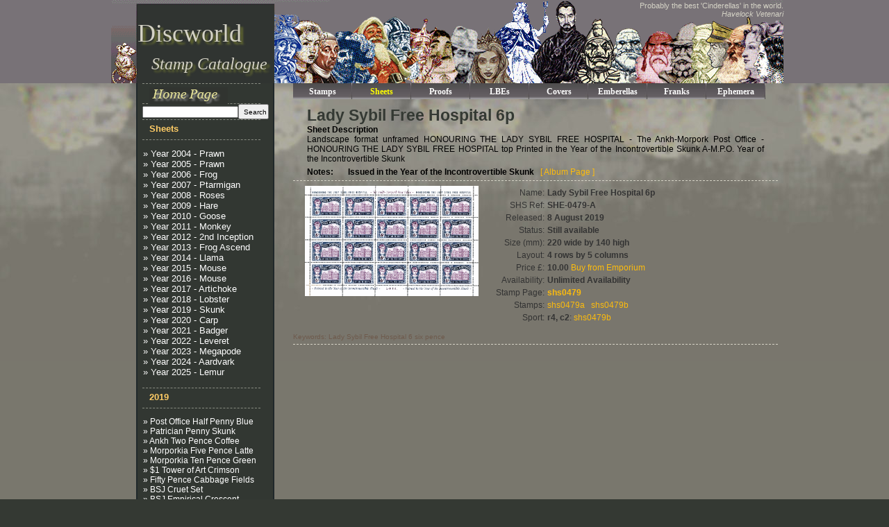

--- FILE ---
content_type: text/html; charset=UTF-8
request_url: https://discworldstampcatalogue.co.uk/she0479.php
body_size: 3956
content:
<!DOCTYPE html PUBLIC "-//W3C//DTD XHTML 1.0 Transitional//EN" "http://www.w3.org/TR/xhtml1/DTD/xhtml1-transitional.dtd">
<html xmlns="http://www.w3.org/1999/xhtml">
<head>
    <meta content="text/html; charset=utf-8" http-equiv="Content-Type" />
    <title>Discworld Stamp Catalogue - [Sheet] Lady Sybil Free Hospital 6p</title>
    <meta content="Discworld Stamp Catalogue Cinderella Pratchett Pearson Cunning Artificer Discworld Emporium [Sheet] Lady Sybil Free Hospital 6p" name="keywords" />
    <meta content="Discworld Stamp Catalogue [Sheet] Lady Sybil Free Hospital 6p" name="description" />
    <meta http-equiv="EXPIRES" content="0" />
    <meta http-equiv="PRAGMA" content="NO-CACHE" />
    <meta http-equiv="X-Clacks-Overhead" content="GNU Terry Pratchett" />
    <link href="style.css" rel="stylesheet" type="text/css" />
    <script language="javascript"  type="text/javascript" src="scripts/module.js" ></script>
    <link rel="icon" href="http://www.steeljam.co.uk/discworldstampcatalogue/favicon.ico" type="image/x-icon" />
    <link rel="shortcut icon" href="http://www.steeljam.co.uk/discworldstampcatalogue/favicon.ico" type="image/x-icon" />
<!-- Google tag (gtag.js) -->
     <script async src="https://www.googletagmanager.com/gtag/js?id=G-KDFCBLTT13"></script>
     <script>
         window.dataLayer = window.dataLayer || [];
         function gtag(){dataLayer.push(arguments);}
         gtag('js', new Date());
         gtag('config', 'G-KDFCBLTT13');
     </script>
    <script type="text/javascript" src="highslide/highslide-full.js"></script>
    <link rel="stylesheet" type="text/css" href="highslide/highslide.css" />
    <script type="text/javascript">
        hs.graphicsDir = 'highslide/graphics/';
        hs.outlineType = 'rounded-white';
        hs.align = 'center';
        hs.showCredits = false;
        hs.captionEval = 'this.thumb.alt';
        hs.headingEval = 'this.thumb.title';
    </script>
</head>

<body>
<script language="javascript"  type="text/javascript" src="scripts/wz_tooltip.js" ></script>
<!--  Download Free CSS Templates from www.templatemo.com  -->
<div id="background_section_top">
    <div class="container">
        <div id="header">
            <div id="logo_section">
                Discworld<br />
                <span class="logo_section_italic">&nbsp; Stamp Catalogue</span>
            </div>
            <div id="header_text">
                Probably the best &#39;Cinderellas&#39; in the world.<br /> <i>Havelock Vetenari</i>
            </div>
        </div><!--  end of header section -->
    </div><!--  end of container  -->
</div><!--  end of background Section top  -->
<div id="background_section_mid">
    <div id="background_section_bottom">
        <div class="container">
            <div id="left_section">
                <div class="section_box">
                    <div class="section_title"><a href="index.php"><img src=images/home_page.png></img></a></div>
                    <form method="post" name="frmSearch" action="searchpage.php"><input class="section_search_box" name="searchString" type="text" size="25" pattern="[A-Za-z0-9$ ]+" title="Letters, numbers and spaces only" /><input class="section_search_button" type="submit" name="Submit" value="Search" /></form>
                    <div class="section_title">Sheets</div>
                        <ul>
                        <li><a href="she0001.php"><span class="main">&raquo; Year 2004 - Prawn</span></a></li>
                        <li><a href="she0014.php"><span class="main">&raquo; Year 2005 - Prawn</span></a></li>
                        <li><a href="she0048.php"><span class="main">&raquo; Year 2006 - Frog</span></a></li>
                        <li><a href="she0084.php"><span class="main">&raquo; Year 2007 - Ptarmigan</span></a></li>
                        <li><a href="she0122.php"><span class="main">&raquo; Year 2008 - Roses</span></a></li>
                        <li><a href="she0160.php"><span class="main">&raquo; Year 2009 - Hare</span></a></li>
                        <li><a href="she0195.php"><span class="main">&raquo; Year 2010 - Goose</span></a></li>
                        <li><a href="she0238.php"><span class="main">&raquo; Year 2011 - Monkey</span></a></li>
                        <li><a href="she0264.php"><span class="main">&raquo; Year 2012 - 2nd Inception</span></a></li>
                        <li><a href="she0295.php"><span class="main">&raquo; Year 2013 - Frog Ascend</span></a></li>
                        <li><a href="she0324.php"><span class="main">&raquo; Year 2014 - Llama</span></a></li>
                        <li><a href="she0361.php"><span class="main">&raquo; Year 2015 - Mouse</span></a></li>
                        <li><a href="she0389.php"><span class="main">&raquo; Year 2016 - Mouse</span></a></li>
                        <li><a href="she0413.php"><span class="main">&raquo; Year 2017 - Artichoke</span></a></li>
                        <li><a href="she0438.php"><span class="main">&raquo; Year 2018 - Lobster</span></a></li>
                        <li><a href="she0461.php"><span class="main">&raquo; Year 2019 - Skunk</span></a></li>
                        <li><a href="she0484.php"><span class="main">&raquo; Year 2020 - Carp</span></a></li>
                        <li><a href="she0507.php"><span class="main">&raquo; Year 2021 - Badger</span></a></li>
                        <li><a href="she0532.php"><span class="main">&raquo; Year 2022 - Leveret</span></a></li>
                        <li><a href="she0548.php"><span class="main">&raquo; Year 2023 - Megapode</span></a></li>
                        <li><a href="she0567.php"><span class="main">&raquo; Year 2024 - Aardvark</span></a></li>
                        <li><a href="she0584.php"><span class="main">&raquo; Year 2025 - Lemur</span></a></li>
                        </ul>
                    <div class="section_title">2019</div>
                    <ul>
                         <li><a href="she0461.php">&raquo; Post Office Half Penny Blue</a></li>
                         <li><a href="she0462.php">&raquo; Patrician Penny Skunk</a></li>
                         <li><a href="she0463.php">&raquo; Ankh Two Pence Coffee</a></li>
                         <li><a href="she0464.php">&raquo; Morporkia Five Pence Latte</a></li>
                         <li><a href="she0465.php">&raquo; Morporkia Ten Pence Green</a></li>
                         <li><a href="she0466.php">&raquo; &#36;1 Tower of Art Crimson</a></li>
                         <li><a href="she0467.php">&raquo; Fifty Pence Cabbage Fields</a></li>
                         <li><a href="she0469.php">&raquo; BSJ Cruet Set</a></li>
                         <li><a href="she0470.php">&raquo; BSJ Empirical Crescent</a></li>
                         <li><a href="she0471.php">&raquo; Guild of Assassins 1p</a></li>
                         <li><a href="she0472.php">&raquo; Guild of Seamstresses 1p</a></li>
                         <li><a href="she0473.php">&raquo; Praise be unto Offler 5p</a></li>
                         <li><a href="she0474.php">&raquo; Anoia Five Pence</a></li>
                         <li><a href="she0475.php">&raquo; Fools&#8217; Guild One Penny</a></li>
                         <li><a href="she0476.php">&raquo; Blind Io 5p</a></li>
                         <li><a href="she0477.php">&raquo; Thieves&#8217; Guild 1p</a></li>
                         <li><a href="she0478.php">&raquo; Merchants&#8217; Guild 1p</a></li>
                         <li><a href="she0479.php" class="selectedItem" >&raquo; Lady Sybil Free Hospital 6p</a></li>
                         <li><a href="she0480.php">&raquo; Moist von Lipwig 5p</a></li>
                         <li><a href="she0481.php">&raquo; Remember Koon Valley 3p</a></li>
                         <li><a href="she0482.php">&raquo; Sunshine Sanctuary for Sick Dragons 5p</a></li>
                         <li><a href="she0483.php">&raquo; Crumley&#8217;s Hogwatch 5p</a></li>
                    </ul>
                </div>
            </div>
            <!--  end of left  -->

            <div id="right_section">
                <div id="menu_section">
                    <ul>
                        <li><a  href="../shshome.php">Stamps</a></li>
                        <li><a  class="current" href="../shehome.php">Sheets</a></li>
                        <li><a  href="../shphome.php">Proofs</a></li>
                        <li><a  href="../shlhome.php">LBEs</a></li>
                        <li><a  href="../shchome.php">Covers</a></li>
                        <li><a  href="../embhome.php">Emberellas</a></li>
                        <li><a  href="../shfhome.php">Franks</a></li>
                        <li><a  href="../ephhome.php">Ephemera</a></li>
                    </ul>
                </div>

                <div class="content_area">
                    <h1>Lady Sybil Free Hospital 6p</h1>
                    <p><b>Sheet Description</b><br />Landscape format unframed HONOURING THE LADY SYBIL FREE HOSPITAL - The Ankh-Morpork Post Office -HONOURING THE LADY SYBIL FREE HOSPITAL top Printed in the Year of the Incontrovertible Skunk A-M.P.O. Year of the Incontrovertible Skunk</p>
                    <p><b>Notes: &nbsp; &nbsp; &nbsp; Issued in the Year of the Incontrovertible Skunk</b>  &nbsp; <a href="album/rpt_sheet_seq_0479.pdf" target="pdf">[ Album Page ]</a><br />
</p>
                </div>
                <div class="Stamp_Box">
                    <table cellpadding="5">
                        <tr valign="top">
                            <td width="250" align="center">
                                <a id="dwsc49" href="sheets/she0479a.gif" class="highslide" onclick="return hs.expand(this);">
                                <img src="sheets/she0479a.gif" title = "Lady Sybil Free Hospital 6p (she0479a)" alt="Copyright 2010-2025 &copy; Discworld Emporium" border="0" height="159" width = "250" /></a>
                            </td>
                            <td>
                                <table>
                                    <tr align="left" valign="top"><td align="right" width="80">Name:</td><td align="left"><b>Lady Sybil Free Hospital 6p</b></td></tr>
                                    <tr align="left" valign="top"><td align="right" width="80">SHS Ref:</td><td align="left"><b> SHE-0479-A</b></td></tr>
                                    <tr align="left" valign="top"><td align="right" width="80">Released:</td><td align="left"><b>8 August 2019</b></td></tr>
                                    <tr align="left" valign="top"><td align="right" width="80">Status:</td><td align="left"><b>Still available</b></td></tr>
                                    <tr align="left" valign="top"><td align="right" width="80">Size (mm):</td><td align="left"><b>220 wide by 140 high</b></td></tr>
                                    <tr align="left" valign="top"><td align="right" width="80">Layout:</td><td align="left"><b>4 rows by 5 columns</b></td></tr>
                                    <tr align="left" valign="top"><td align="right" width="80">Price &pound;:</td><td align="left"><b>10.00</b>                                            <a href="http://www.discworldemporium.com/discworld-stamps/582-the-lady-sybil-free-hospital-sixpence" target="Emporium">Buy from Emporium</a></b><br />
                                    </td></tr>
                                    <tr align="left" valign="top"><td align="right" width="80">Availability:</td><td align="left"><b>Unlimited Availability</b></td></tr>
                                    <tr align="left" valign="top"><td align="right" width="80">Stamp Page:</td><td align="left"><a href="shs0479.php"><b>shs0479</b></a></td></tr>
                                    <tr align="left" valign="top"><td align="right" width="80">Stamps:</td><td align="left">
                                    <a id="dwsc54" href="stamps/shs0479a.gif" class="highslide" onclick="return hs.expand(this, { headingText: '', captionText: 'Copyright &copy; 2010-2025 Discworld Emporium'} );">shs0479a</a>
&nbsp;
                                    <a id="dwsc55" href="stamps/shs0479b.gif" class="highslide" onclick="return hs.expand(this, { headingText: '', captionText: 'Copyright &copy; 2010-2025 Discworld Emporium'} );">shs0479b</a>
&nbsp;
                                    </td></tr>
                                    <tr align="left" valign="top"><td align="right" width="80">Sport:</td><td align="left"><b>r4, c2</b>: <a id="dwsc56" href="sports/ashs0479b.gif" class="highslide" onclick="return hs.expand(this, { headingText: '', captionText: 'Copyright &copy; 2010-2025 Discworld Emporium'} );">shs0479b</a>
<br />
</td></tr>
                                </table>
                            </td>
                        </tr>
                    </table>
                </div>
                <h4>Keywords: Lady Sybil Free Hospital 6 six pence </h4>
                <div class="Stamp_Box">
                </div>
            </div>
            <!--  end of right  -->
            <div class="clener_with_height">&nbsp;</div>
        </div><!--  end of container -->
    </div><!--  end of background Section middle bottom  -->
</div><!--  end of background Section middle  -->
<div id="background_bottom">
    <div class="container">
        <div class="bottom_panel">
            <div class="bottom_section_box_1">
                <p><a href="http://validator.w3.org/check?uri=referer">
                    <img alt="Valid XHTML 1.0 Transitional" border="0" height="31" src="images/valid-xhtml10.png" vspace="8" width="88" /></a>
                    <a href="http://jigsaw.w3.org/css-validator/check/referer">
                    <img alt="Valid CSS!" border="0" src="http://jigsaw.w3.org/css-validator/images/vcss-blue" vspace="8" /></a>
                </p>
                <p><a href="tsandcs.php" target="_blank">Terms and Conditions</a></p>
            </div>
            <div class="bottom_section_box_2">
           	 <h3>X-Clacks-Overhead: GNU Terry Pratchett</h3>
           <div id="footer">
           	<p>Contact Information: <a href="mailto:steeljam@gmail.com?Subject=Discworld Catalogue">Steeljam</a></p>
				<p>Discworld &reg; is the registered trade mark of Terry Pratchett: &nbsp; Stamp Images Copyright 2010-2026&nbsp; &copy; <a href="http://www.discworldemporium.com/" target="_blank">Discworld Emporium</a></p>
				<p>Web site Copyright 2010-2026&nbsp; &copy; Steve James - Steeljam Designs: &nbsp; Developed using <a href="http://www.templatemo.com" target="_blank">Free CSS Templates</a> Old Wall</p>
				<p>Image handling with <a href="http://www.highslide.com" target="_blank">HighSlide</a></p>
          </div><!-- end of footer -->
            </div> <!-- end of bottom_section_box_2 -->
        </div> <!-- end of bottom_panel -->
    </div> <!--  end of container -->
</div><!--  end of background bottom  -->
</body>
<!--  Free CSS Web Template by www.templatemo.com  -->
</html>



--- FILE ---
content_type: text/css
request_url: https://discworldstampcatalogue.co.uk/style.css
body_size: 14606
content:
/*
CSS Credit:   http://www.templatemo.com/
*/

html {
	background: #343933;
}

body {
	margin: 0;
	padding: 0;
	font-family: Arial, Helvetica, sans-serif;
	font-size: 12px;
	line-height: normal;
	color: #333333;
	background-color: #787277;
	width: 100%;
	display: table;
}

a {
	color: #FFFFFF;
	text-decoration: none;
	font-size: 12px;
}
a:hover {  color: #FFCC00; }

.gallery {
	color: #000000;
	font-size: 12px;	
}

.selectedItem {
	color: #FFFF00;
	}
/*  #background_section_top {
	width: 100%;
	height:120px;
	background: url(images/topbackground.gif) repeat-x;
}  */

#background_section_mid {
	width: 100%;
	background: #79776d url(images/background_section_mid_bg.jpg) repeat-x;
}

#background_section_bottom{
	width: 100%;
	background:url(images/background_section_bottom_bg.jpg) bottom repeat-x;
}

#background_bottom{
	width: 100%;
	background: #343933 url(images/background_bottom_bg.jpg) top repeat-x;
	overflow: hidden;
}

.container {
	width: 960px;
	margin: auto;
}

#header {
	width: 968px;
	height: 120px;
	background: url('images/topg120_new.gif') no-repeat;
}

/* Logo Area */
#logo_section {
	width: auto;
	height: auto;
	margin-top: 22px;
	margin-left: 38px;
	padding: 5px 0;
	float: left;
	display: inline;
	font-size: 36px;
	font-family: Georgia, "Times New Roman", Times, serif;
	text-shadow: 4px 4px 3px #686e31;
	color: #d4d2c5;
}

.logo_section_italic {
	width: auto;
	height: auto;
	margin-top: 5px;
	margin-left: 8px;
	padding: 5px 0;
	float: left;
	display: inline;
	font-size: 24px;
	font-family: Georgia, "Times New Roman", Times, serif;
	color: #d4d2c5;
	text-shadow: 4px 4px 3px #686e31;
	font-style: italic;
}

#header_text {
	width: 250px;
	height: 52px;
	margin-top: 2px;
	margin-left: 32px;
	float: right;	
	display: inline;
	font-size: 11px;
	color: #d4d2c5;
	text-align: right;
}
#header_text_left {
	width: 390px;
	height: 52px;
	margin-top: 12px;
	margin-left: 32px;
	float: right;	
	display: inline;
	font-size: 11px;
	color: #d4d2c5;
	text-align: left;
}

/* Left Section */
#left_section {
	float: left;
	width: 199px;	
	margin: 0 0 0 36px;
}

#left_section .image_box {
	margin-top: 8px;
	padding: 1px;
}

#left_section .section_box_2 {
	margin: 1px;
	background: url(images/boxed_article.jpg) repeat;
	width: 198px;
	height: 198px;
	font-family: "Times New Roman", Times, serif;
	font-size: 14px;
	text-align:justify;
}

.section_box_2 h3 {
	margin: 0;
	padding: 0;
	font-size: 16px;
	color: #664E3C;
	text-align: center;
	font-weight: bold;
}

.section_box_2 p {
	margin: 0;
	padding: 0;
	padding-bottom: 6px;
	font-size: 12px;
	color: #482424;
	text-align: center;
	line-height: 16px;
	font-family: Arial, Helvetica, sans-serif;
	font-weight: normal;
}
.section_box_2 a {
	margin: 0;
	padding: 0;
	font-size: 12px;
	color: #996633;
	text-align: center;
}
.section_box {
	width: 188px;
	margin: 0;
	padding: 0 0 10px 7px;
	border-left: 2px solid #20282a;
	border-right: 2px solid #20282a;
	background: #323732;
	text-align: left;
}
.section_box_last {
	width: 188px;
	margin: 0;
	padding: 0 0 10px 7px;
	border-left: 2px solid #20282a;
	border-right:2px solid #20282a;
	border-bottom: 2px solid #20282a;
	background:	#323732;
}

.section_box .section_title {
	width: 160px;
	height: 23px;
	border-bottom: 1px dashed #898c82;
	border-top: 1px dashed #898c82;
	margin: 0;
	padding: 5px 0 0 10px;
	font-size: 13px;
	font-weight: bold;
	color: #FFCC66;
}

.section_box .section_title_home {
	width: 160px;
	height: 23px;
	border-bottom: 1px dashed #898c82;
	border-top: 1px dashed #898c82;
	margin: 0;
	padding: 5px 0 0 10px;
	font-size: 13px;
	font-weight: bold;
	color: #FFCC66;
	animation-duration: 1s;
	animation-timing-function: ease-out;
	animation-name: lislidein;	
}

@keyframes lislidein {
  from {
    margin-top: 100%;
    width: 300%; 
  }

  to {
    margin-top: 0%;
    width: 100%;
  }
}
.section_search_box {
	width: 130px;
	height: 11px;
	font-size: 10px;
}
.section_search_button {
	width: 44px;
	height: 22px;
	font-size: 10px;
}

.section_box .section_year {
	width: 160px;
	height: 36px;
	border-bottom: 1px dashed #898c82;
	margin: 0;
	padding: 0 0 0 10px;
	font-size: 13px;
	font-weight: bold;
	color: #FFCC66;
}
.section_box .section_advert a {
	width: 160px;
	height: 46px;
	text-align: center;
	font-size: 18px;
	font-family: Georgia, "Times New Roman", Times, serif;
	color: #FFCC66;
	font-style: normal;
	font-weight: normal;
	padding-top: 5px;
	padding-right: 0;
	padding-bottom: 0;
	padding-left: 0px;
}
.section_box .section_advert_italic a {
	width: 160px;
	height: 46px;
	text-align: left;
	font-size: 18px;
	font-family: Georgia, "Times New Roman", Times, serif;
	color: #FFCC66;
	font-style: italic;
	font-weight: normal;
	padding-top: 5px;
	padding-right: 0;
	padding-bottom: 0;
	padding-left: 0px;
}

.section_box ul {
	font: normal normal normal 10px/normal Arial, Helvetica, sans-serif;
	list-style: none;
	margin: 12px 0 15px 1px;
	padding: 0;
}

.section_box ul li a span.main{
	font-size: 13px;
	color: #FFFFFF;
}
.section_box ul li span.main{
	font-size: 13px;
	color: #A2A091;
}

.section_box_last .section_title {
	width: 160px;
	height: 23px;
	border-bottom: 1px dashed #898c82;
	border-top: 1px dashed #898c82;
	margin: 0;
	padding: 5px 0 0 20px;
	font-size: 13px;
	font-weight: bold;
	color: #cdccc0;
}
.section_box_last ul {
	list-style: none;
	margin: 12px 0 15px 20px;
	padding: 0;
}

.clener_with_height {
	clear: both;
	height: 1px;
}
/* Right Section */

#right_section {
	float: right;
	width: 698px;
}

/* Menu Section */
#menu_section{
	float: left;
	margin: 0;
	padding: 0;
}

#menu_section ul {
	float: right;
	margin: 0;
	padding: 0;
	list-style: none;
}

#menu_section ul li {
	float: left;
	width: 85px;
	height: 28px;
	padding: 5px 0 0 0;
	margin: 0 0 0 0;
	font-size: 12px;
	font-weight: bold;
	font-family: Georgia, "Times New Roman", Times, serif;
	text-align: center;
	text-decoration: none;
	color: #D4D2C5;
	background: url(images/menu_bg.jpg) repeat-x top;
	border-top: none;
}

#menu_section ul li a {
	color: #FFFFFF;
	font-size: 12px;
}

#menu_section li a:hover, #menu_section li .current {
	color: #FFFF00;
	font-size: 12px;
}

/* End OF menu*/


.content_area {
	padding: 0;
	margin-top: 25px;
	margin-right: 20px;
	margin-bottom: 5px;
	margin-left: 20px;
}
.content_area h1 {
	color: #343933;
	font-size: 23px;
	margin: 0;
	padding: 0;
}
.content_area h4 {
	color: #ffffff;
	font-size: 18px;
	font-style:italic;
	margin: 0;
	padding: 0;
	margin-bottom: 10px;
}
.content_area h2 {
	color: #343933;
	font-size: 18px;
	margin: 0;
	padding: 0;
	margin-bottom: 5px;
}
.content_area p {
	color: #000000;
	font-size: 12px;
	text-align: justify;
	margin: 0;
	padding: 0;
	margin-bottom: 5px;
}
.content_area h6 {
	color: #ffff00;
	font-size: 240px;
	text-align: center;
	margin: 0;
	padding: 0;
	margin-bottom: 5px;
	}
.contents {
	color: #000000;
	font-size: 11px;
	text-align: left;
}

.content_area a {
	color: #fdbc0d;
	font-size: 12px;
	text-decoration: none;
}
.content_area b {
	font-weight: bolder;
	text-decoration: none;
}
.menutitle {
	font-weight: normal;
	font-size: 12px;
	line-height: 12px;
	color: #4F2700;
	cursor: pointer;
}
.menutitle .submenu {
	font-size: 6px;
	color: #FF00FF;
}
.menutitle a {
	font-size: 11px;
	color: #CC9900;
}
.menutitlea {
	color: #4F2700;
	font-weight: normal;
	font-size: 11px;
	line-height: 11px;
}
.menutitlea a {
	background: #6E5A4C;
	color: #4F2700;
	font-weight: normal;
	font-size: 11px;
	line-height: 11px;
}
.Stamp_Box {
	margin: 0;
	border-top: thin #D4D2C5 dashed;
	margin-bottom: 5px;
	padding: 0 10px 0 10px;
}
.Stamp_Box h1 {
	color: #664e3c;
	font-size: 23px;
	margin: 0;
	padding: 0;
	margin-bottom: 10px;
}

.Stamp_Box p {
	color: #000000;
	font-size: 12px;
	text-align: justify;
	margin: 0;
	padding: 0;
	margin-bottom: 5px;
}

.Stamp_Box a {
/*	color: #663300; */
/*	color: #FFFF00; */
	color: #fdbc0d;
	font-size:12px;
	text-decoration: none;
}
.Stamp_Box h2 {
	font-weight: bold;
	font-size: 12px;
	margin: 0;
	padding: 0;
	margin-bottom: 5px;
	color: #6E5A4C;
}

h4 {
	font-weight: normal;
	font-size: 10px;
	margin: 0;
	padding: 0;
	margin-bottom: 5px;
	color: #6E5A4C;
}

.content_area a:hover {
	text-decoration: underline;
}
.two_column_section h1 {
	font-size: 15px; 
	color: #300;
	margin: 20px;
}

.two_column_section  .two_column_left {
	float: left;	
	width: 335px;
	margin: 0;
	padding: 10px;
}
.two_column_left h1 {
	font-size: 15px;
	color:  #300;
	margin: 0;
	padding: 0;
	margin-bottom: 12px;
}
.two_column_left h2 {
	font-size: 16px;
	color:  #f6d124;
	margin: 0;
	padding: 0;
	margin-top: 6px;
	margin-bottom: 0px;
}
.two_column_left p {
	font-size: 12px;
	margin: 0;
	padding: 0;
	text-align: justify;
  	text-justify: inter-character;
}
.two_column_left p::first-letter {
  font-weight: bold;
  font-size: 18px;
}
.two_column_left .gallery_box {
	margin: 0;
	background: #a2a091 url(images/gallery_box_bottom.jpg) bottom right no-repeat;
	border-top: 1px dashed #fff;
	border-bottom : 1px dashed #fff;
	margin-bottom: 5px;
	padding: 0 10px 0 5px;
}
.gallery_box p {
	color: #333333;
	font-size: 12px; 
	text-align: justify;
  	text-justify: inter-character;
}	
.gallery_box p::first-letter {
  font-size: 12px;
}
.gallery_box a {
	text-align: justify;
  	text-justify: inter-character;
	color:  #fdbc0d;
	font-size: 12px; 
}	
.gallery_box h4 {
	text-align: justify;
	color: #ffffff;
	font-size: 10px;
}	
.gallery_box h3 {
	font-family: Georgia, "Times New Roman", Times, serif;
	font-size: 24px;
	font-style: italic;
	color: #FFFF00;
	text-align: center;
}	

.gallery_box .caption {
	text-align: justify;
	color: #333333;
	font-size: 10px;
}	

.gallery_box p span.list {
	color: #664E3C;
	font-size: 9px;
}	
.gallery_box p span.header {
	color: #FF9900;
	font-size: 14px;
	font-weight: bold;
}	
.gallery_box p span.subheader {
	color: #FF9900;
	font-size: 12px;
	font-weight: bold;
}	
.gallery_box img {
	margin: 0 5px 0px 0;
	float: left;
}	
.two_column_section  .two_column_right {
	font: 10px;
	float: right;
	width: 300px;
	margin: 0;
	padding: 10px;
}

.two_column_left .gallery_box {
	margin: 0;
	background: #a2a091 url(images/gallery_box_bottom.jpg) bottom right no-repeat;
	border-top: 1px dashed #fff;
	border-bottom : 1px dashed #fff;
	margin-bottom: 5px;
	padding: 0 10px 0 5px;
}
.gallery_box p {
	text-align: left;
	color: #333333;
	font-size: 12px;
}	
.gallery_box a {
	text-align: justify;
	color: #FFF;
/*	color: #4F2700; */
	font-size: 12px;
/*	font-weight: bold; */
}	
.gallery_box a:hover {
	color: #FF0;
	text-decoration:underline;
}	

.gallery_box h4 {
	text-align: justify;
	color: #ffffff;
	font-size: 10px;
}	
.gallery_box h3 {
	font-family: Georgia, "Times New Roman", Times, serif;
	font-size: 24px;
	font-style: italic;
	color: #FFFF00;
	text-align: center;
}	

.gallery_box .caption {
	text-align: justify;
	color: #333333;
	font-size: 10px;
}	

.gallery_box p span.list {
	color: #664E3C;
	font-size: 9px;
}	
.gallery_box p span.header {
	color: #FC0;
	font-size: 14px;
	font-weight: bold;
}	
.gallery_box p span.subheader {
	color: #e7e4d4;
	font-size: 12px;
	font-weight: bold;
}	
.gallery_box img {
	margin: 0 5px 0px 0;
	float: left;
}	
.two_column_right h2 {
	font-size: 16px;
	color:  #f6d124;
	margin: 0;
	padding: 0;
	margin-top: 6px;
	margin-bottom: 0px;
}
.two_column_right .body {
	min-height: 420px;
	width: 260px;
	background: url(images/2_column_right_bg.jpg) top no-repeat;
	margin: 0;
	padding: 10px;
	font-size: 10px;
}
.two_column_right p {
	font-size: 12px;
}

.two_column_right a {
	color: #FFFFFF;
}

.body h2 {
	font-size: 12px;
	color: #010101;
	margin: 0;
	padding: 0;
}
.body p {
	font-size: 12px;
	color: #4c4c4c;
	text-align: left;
	margin: 0;
	padding: 0;
	margin-bottom: 10px;
}
.body a {
	color: #ffffff;
	text-decoration: none;
}
.body a:hover {
	text-decoration: underline;
}
.bottom_panel {
	padding: 10px;
}
.bottom_panel .bottom_section_box_1 {
	float: left;
	width: 180px;
	margin: 0 20px 0 30px;
	;
	padding: 0;
}
.bottom_panel .bottom_section_box_2 {
	float: left;
	width: 680px;
	margin: 5px 10px 0 20px;
	;
	padding: 0;
}
.bottom_section_box_2 h3 {
	color: #d0cec2;
	font-size: 12px;
	font-weight: bold;
	margin:0;
	padding: 0;
}
.bottom_section_box_2 h3 a {
	color: #FFCC99;
	font-size: 12px;
	font-weight: bold;
	margin:0;
	padding: 0;
	
}
.bottom_section_box_2 p {
	color: #d0cec2;
	font-size: 12px;	
	margin: 5px 0 0 0;
}
.bottom_panel #footer {
	margin: 0px 0 5px 0;
	padding: 5px 0 0 0;
	width: 100%;
	color: #d0cec2;
}
#footer a {
	color: #FFCC99;
}
#footer a:hover {
	color: #FFCC99;
	text-decoration: underline;
}
#footer p {
	color: #C0C0C0;
	font-family: Verdana, Geneva, sans-serif;
	font-size: 10px;
	line-height: 8px;
}
.section_carp {
	position: relative;
	width: 222px;
	height: 300px;
	}
.section_carp img {
	position: relative;
    animation-name: fade_carp;
    animation-timing-function: ease-in-out;
    animation-iteration-count: infinite;
    animation-duration: 3s;
    animation-direction: alternate;
    -webkit-animation-name: fade_carp;
    -webkit-animation-timing-function: ease-in-out;
    -webkit-animation-iteration-count: infinite;
    -webkit-animation-duration: 3s;
    -webkit-animation-direction: alternate;

}

@keyframes fade_carp {
	0% {
		background-image: url(images/condescending_carp.png)
	
	}
	25% {
		background-image: url(images/condescending_carp.png)
	}
	50% {
		background-image: url(images/condescending_carp.png)
	
	}
	90% {
		background-image: url(images/condescending_carp_blink.png)
	}
	100% {
		background-image: url(images/condescending_carp_blink.png)
	}
}
.cascade_table tr{    
  opacity: 0;
  animation-name: tr_fadeIn;
  animation-duration: 3s;
  animation-iteration-count: 1;
  animation-fill-mode: forwards;
}
@keyframes tr_fadeIn {
  0% {
    opacity: 0;
  }
  30% {
	opacity: 0.7;
  }
  100% {
    opacity: 1;
  }
}


--- FILE ---
content_type: application/javascript
request_url: https://discworldstampcatalogue.co.uk/scripts/module.js
body_size: 595
content:
function showpane(PaneLocation,PaneTitle,fullW,fullH)
 {
	var screenH = screen.availHeight;
	var screenW = screen.availWidth;
	var imageH = fullH;
	var imageW = fullW;
	var scaleH = fullH / screenH;
	var scaleW = fullW / screenW;
	var scale = 1;
	if (fullW <= screenW && fullH <= screenH) {
		scale = 1;
	} else {
		if ((fullH / screenH) > (fullW / screenW)) {
			scale = fullH / screenH;
		} else {
			scale = fullW / screenW;
		}
	}
	imageH = fullH / scale*1.05;
	imageW = fullW / scale* 1.05;
	var load = window.open(PaneLocation,'','scrollbars=no,menubar=no,height=' + imageH + ',width=' + imageW + ',resizable=yes,toolbar=no,location=no,status=no');
	load.moveTo(10,100);
	load.focus();
  }
